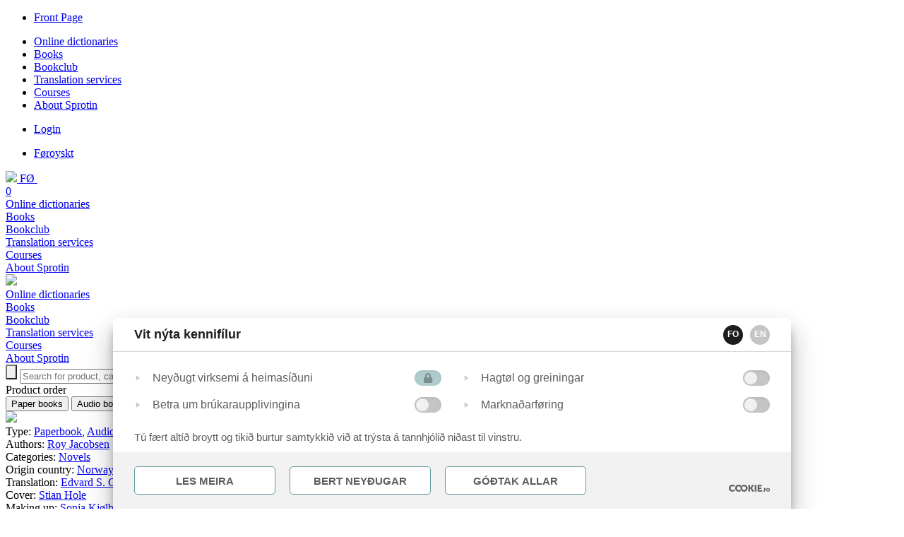

--- FILE ---
content_type: text/html; charset=UTF-8
request_url: https://sprotin.fo/products/1047/?_ProductId=1047&_l=en&_c=SEK
body_size: 14520
content:
<!DOCTYPE html>
<html>
<head>
	<script src="https://cookies.fo/qookies/v1.1/latest.js"></script>
<script defer src="https://cookies.fo/api/v2/config?api_key=omTPFWIOQuuxKuhQdAf8MQ"></script>
<script defer src="https://cookies.fo/api/v2/consent?api_key=omTPFWIOQuuxKuhQdAf8MQ"></script>

<link href="/site/favicon.ico" rel="shortcut icon" type="image/x-icon" />
<link rel="manifest" href="/manifest.json">

<!-- ======================= META TAGS ======================= -->


<!-- ======================= GENERAL META TAGS ======================= -->
<meta charset="utf-8">
<meta name="viewport" content="width=device-width, initial-scale=1.0, maximum-scale=1.0, user-scalable=no">
<meta name="keywords" content="">
<meta name="author" content="Sprotin.fo">
<meta name="generator" content="Ease">
<meta name="language" content="en">
<meta name="format-detection" content="telephone=no">
<meta name="theme-color" content="#000000">


<!-- ======================= OPENGRAPH METATAGS: ALWAYS ======================= -->
<meta property="og:site_name" content="Sprotin.fo"/>
<meta property="og:url" content="https://sprotin.fo/products/1047/?_ProductId=1047&_l=en&_c=SEK"/>
<meta property="og:type" content="website"/>
<meta property="fb:app_id" content="153676501440259"/>



	<title>Bara ein mamma - Sprotin.fo</title>
	<meta name="description" content="After the long journey, Ingrid has returned to Barrøy. Life appears to be normal, but the war has cast long shadows over the land. Traitors must pay while others simply want to forget.
One day, a five-year-old boy arrives to the island and meets Ingrid and her daughter, Kaia. Shortly after, the father of the boy disappears under mysterious circums…">
	<meta property="og:title" content="Bara ein mamma" />
	<meta property="og:image" content="https://sprotin.fo//upload/cache/images/5601-5800/abc258c4dc472a8d70ecc3ae8c33bb3fc7b16e32_w1200_h630_fB_ba15.jpg" />
	<meta property="og:image:type" content="image/jpeg" />
	<meta property="og:image:width" content="1200" />
	<meta property="og:image:height" content="630" />
	<meta property="og:description" content="After the long journey, Ingrid has returned to Barrøy. Life appears to be normal, but the war has cast long shadows over the land. Traitors must pay while others simply want to forget.
One day, a five-year-old boy arrives to the island and meets Ingrid and her daughter, Kaia. Shortly after, the father of the boy disappears under mysterious circums…" />
	

<!-- ================ GOOGLE PLAY APP (META TAGS)  ================ -->
<meta name="google-play-app" content="app-id=com.faroemedia.sprotin">
<link rel="shortcut icon" href="/site/templates/default/assets/images/app_icons/apple-touch-icon-144x144-precomposed.png" type="image/x-icon" />


<!-- ================ ITUNES APP (META TAGS)  ================ -->
<!-- For third-generation iPad with high-resolution Retina display: -->
<link rel="apple-touch-icon" sizes="144x144" href="/site/templates/default/assets/images/app_icons/apple-touch-icon-144x144.png">
<link rel="apple-touch-icon-precomposed" sizes="144x144" href="/site/templates/default/assets/images/app_icons/apple-touch-icon-144x144-precomposed.png">
<!-- For iPhone with high-resolution Retina display: -->
<link rel="apple-touch-icon" sizes="114x114" href="/site/templates/default/assets/images/app_icons/apple-touch-icon-114x114.png">
<link rel="apple-touch-icon-precomposed" sizes="114x114" href="/site/templates/default/assets/images/app_icons/apple-touch-icon-114x114-precomposed.png">
<!-- For first- and second-generation iPad: -->
<link rel="apple-touch-icon" sizes="72x72" href="/site/templates/default/assets/images/app_icons/apple-touch-icon-72x72.png">
<link rel="apple-touch-icon-precomposed" sizes="72x72" href="/site/templates/default/assets/images/app_icons/apple-touch-icon-72x72-precomposed.png">
<!-- For non-Retina iPhone, iPod Touch, and Android 2.1+ devices: -->
<link rel="apple-touch-icon" href="/site/templates/default/assets/images/app_icons/apple-touch-icon.png">
<link rel="apple-touch-icon-precomposed" href="/site/templates/default/assets/images/app_icons/apple-touch-icon-precomposed.png">

<!-- ========================== CSS ========================== -->
	<link href="/ease/3rdparty/fonts/FontAwesome/css/fontawesome-all.min.css?v=3.28b.5-20_0" rel="stylesheet" type="text/css">
		<link href="/ease/3rdparty/js/Lightbox2/jquery.lightbox2.min.css?v=3.28b.5-20_0" rel="stylesheet" type="text/css">
		<link href="/ease/3rdparty/js/Slick/jquery.slick.min.css?v=3.28b.5-20_0" rel="stylesheet" type="text/css">
		<link href="/ease/3rdparty/js/jReject/jquery.reject.min.css?v=3.28b.5-20_0" rel="stylesheet" type="text/css">
		<link href="/ease/3rdparty/js/Qodio/q.checkator.jquery.css?v=3.28b.5-20_0" rel="stylesheet" type="text/css">
		<link href="/ease/3rdparty/js/Qodio/q.datetator.jquery.css?v=3.28b.5-20_0" rel="stylesheet" type="text/css">
		<link href="/ease/3rdparty/js/Qodio/q.revealator.jquery.css?v=3.28b.5-20_0" rel="stylesheet" type="text/css">
		<link href="/ease/3rdparty/js/Qodio/q.lazyloadator.jquery.css?v=3.28b.5-20_0" rel="stylesheet" type="text/css">
		<link href="/ease/3rdparty/js/Qodio/q.selectator.jquery.css?v=3.28b.5-20_0" rel="stylesheet" type="text/css">
		<link href="/ease/3rdparty/js/Qodio/q.tagator.jquery.css?v=3.28b.5-20_0" rel="stylesheet" type="text/css">
		<link href="/ease/css/css.php?v=3.28b.5-20_0" rel="stylesheet" type="text/css">
	<link href="/site/templates/default/assets/stylesheets/cornerstone/cornerstone.css?v=3.28b.5-20" rel="stylesheet" type="text/css">
<link href="/site/templates/default/assets/stylesheets/style.css?v=3.28b.5-20" rel="stylesheet" type="text/css">
<link href="/site/templates/default/assets/stylesheets/stylesheet_dictionaries.css?v=3.28b.5-20" rel="stylesheet" type="text/css">
<link href="/site/templates/default/assets/stylesheets/ri_mini.css" rel="stylesheet" type="text/css">
<link href="/site/templates/default/assets/fonts/fontello.css?v=3.28b.5-20" rel="stylesheet" type="text/css">
<link href="/site/templates/default/assets/stylesheets/jquery.smartbanner.css" media="screen" rel="stylesheet" type="text/css">
<link href="/site/templates/default/assets/stylesheets/lity.css" media="screen" rel="stylesheet" type="text/css">
<link href="/site/templates/default/assets/stylesheets/q.audiotor.jquery.css" media="screen" rel="stylesheet" type="text/css">
<link href="/site/templates/default/assets/stylesheets/fonts.css" rel="stylesheet" type="text/css">

<!-- ======================= JAVASCRIPT ====================== -->
	<script src="/ease/3rdparty/js/jQuery/jquery-3.4.1.min.js" type="text/javascript"></script>
	<script src="/ease/js/js.php?v=3.28b.5-20_0" type="text/javascript"></script>
		<script src="/ease/3rdparty/js/Easing/jquery.easing.1.3.min.js?v=3.28b.5-20_0" type="text/javascript"></script>
		<script src="/ease/3rdparty/js/FileUpload/jquery.ui.widget.min.js?v=3.28b.5-20_0" type="text/javascript"></script>
		<script src="/ease/3rdparty/js/FileUpload/LoadImage/load-image.all.min.js?v=3.28b.5-20_0" type="text/javascript"></script>
		<script src="/ease/3rdparty/js/FileUpload/CanvasToBlob/canvas-to-blob.min.js?v=3.28b.5-20_0" type="text/javascript"></script>
		<script src="/ease/3rdparty/js/FileUpload/jquery.iframe-transport.min.js?v=3.28b.5-20_0" type="text/javascript"></script>
		<script src="/ease/3rdparty/js/FileUpload/jquery.fileupload.min.js?v=3.28b.5-20_0" type="text/javascript"></script>
		<script src="/ease/3rdparty/js/FileUpload/jquery.fileupload-process.min.js?v=3.28b.5-20_0" type="text/javascript"></script>
		<script src="/ease/3rdparty/js/FileUpload/jquery.fileupload-image.min.js?v=3.28b.5-20_0" type="text/javascript"></script>
		<script src="/ease/3rdparty/js/Highlight/jquery.highlight-3.min.js?v=3.28b.5-20_0" type="text/javascript"></script>
		<script src="/ease/3rdparty/js/Mark/jquery.mark.min.js?v=3.28b.5-20_0" type="text/javascript"></script>
		<script src="/ease/3rdparty/js/jReject/jquery.reject.min.js?v=3.28b.5-20_0" type="text/javascript"></script>
		<script src="/ease/3rdparty/js/Lightbox2/jquery.lightbox2.min.js?v=3.28b.5-20_0" type="text/javascript"></script>
		<script src="/ease/3rdparty/js/Slick/jquery.slick.min.js?v=3.28b.5-20_0" type="text/javascript"></script>
		<script src="/ease/3rdparty/js/Sortable/jquery.sortable.min.js?v=3.28b.5-20_0" type="text/javascript"></script>
		<script src="/ease/3rdparty/js/TableDnD/jquery.tablednd.min.js?v=3.28b.5-20_0" type="text/javascript"></script>
		<script src="/ease/3rdparty/js/TouchSwipe/jquery.touchSwipe.min.js?v=3.28b.5-20_0" type="text/javascript"></script>
		<script src="/ease/3rdparty/js/Dotdotdot/jquery.dotdotdot.min.js?v=3.28b.5-20_0" type="text/javascript"></script>
		<script src="/ease/3rdparty/js/Qodio/q.autocomplete.jquery.js?v=3.28b.5-20_0" type="text/javascript"></script>
		<script src="/ease/3rdparty/js/Qodio/q.checkator.jquery.js?v=3.28b.5-20_0" type="text/javascript"></script>
		<script src="/ease/3rdparty/js/Qodio/q.custom.jquery.js?v=3.28b.5-20_0" type="text/javascript"></script>
		<script src="/ease/3rdparty/js/Qodio/q.datetator-da.jquery.js?v=3.28b.5-20_0" type="text/javascript"></script>
		<script src="/ease/3rdparty/js/Qodio/q.datetator-en.jquery.js?v=3.28b.5-20_0" type="text/javascript"></script>
		<script src="/ease/3rdparty/js/Qodio/q.datetator-fo.jquery.js?v=3.28b.5-20_0" type="text/javascript"></script>
		<script src="/ease/3rdparty/js/Qodio/q.datetator.jquery.js?v=3.28b.5-20_0" type="text/javascript"></script>
		<script src="/ease/3rdparty/js/Qodio/q.numbertor.jquery.js?v=3.28b.5-20_0" type="text/javascript"></script>
		<script src="/ease/3rdparty/js/Qodio/q.revealator.jquery.js?v=3.28b.5-20_0" type="text/javascript"></script>
		<script src="/ease/3rdparty/js/Qodio/q.lazyloadator.jquery.js?v=3.28b.5-20_0" type="text/javascript"></script>
		<script src="/ease/3rdparty/js/Qodio/q.selectator.jquery.js?v=3.28b.5-20_0" type="text/javascript"></script>
		<script src="/ease/3rdparty/js/Qodio/q.slugator.jquery.js?v=3.28b.5-20_0" type="text/javascript"></script>
		<script src="/ease/3rdparty/js/Qodio/q.svg.jquery.js?v=3.28b.5-20_0" type="text/javascript"></script>
		<script src="/ease/3rdparty/js/Qodio/q.tagator.jquery.js?v=3.28b.5-20_0" type="text/javascript"></script>
		<script src="/ease/3rdparty/js/Qodio/q.timetator.jquery.js?v=3.28b.5-20_0" type="text/javascript"></script>
		<script src="/ease/3rdparty/js/Qodio/q.validator.jquery.js?v=3.28b.5-20_0" type="text/javascript"></script>
	<script src="/site/templates/default/assets/javascripts/audioplayer.js?v=3.28b.5-20" type="text/javascript"></script>
<script src="/site/templates/default/assets/javascripts/q.audiotor.jquery.js?v=3.28b.5-20" type="text/javascript"></script>
<script src="/site/templates/default/assets/javascripts/fm.dictionary.jquery.js?v=3.28b.5-20" type="text/javascript"></script>
<script src="/site/templates/default/assets/javascripts/fm.virtualkeyboard.jquery.js?v=3.28b.5-20" type="text/javascript"></script>
<script src="/site/templates/default/assets/javascripts/lity.js?v=3.28b.5-20" type="text/javascript"></script>
<script src="/site/templates/default/assets/javascripts/jquery.smartbanner.js" type="text/javascript"></script>
<script>
	var addthis_config = {
		ui_language: Ease.siteLanguage
	};
	var Revealator = {
		scroll_padding: 60,
		effects_padding: -200
	}
</script>
<script src='https://www.google.com/recaptcha/api.js'></script>
<script>
	$(function() {
		 
	Ease.siteLanguage             = 'en';
	Ease.siteUsesHttps            = true;
	Ease.isLoggedIn               = false;
	Ease.base64Url                = 'L3Byb2R1Y3RzLzEwNDcvP19Qcm9kdWN0SWQ9MTA0NyZfbD1lbiZfYz1TRUs=';
	Ease.language                 = 'en';
	Ease.templatefolder           = 'site/templates/default';
	Ease.richtextColorMap         = ["000000","Black","ffffff","White","0184B0","Blue","FEFF57","Yellow","cc0000","Red","63999b","Teal","d6dce4","Gray 1","565c64","Gray 2","313b45","Gray 3","5c9a39","Success","ef4228","Warning"];
	Ease.richtextColorSupport     = true;
	Ease.richtextTableCellClasses = [{"title":"None","value":""},{"title":"Sni\u00f0 1","value":"richtext--table-cell--layout1"},{"title":"Sni\u00f0 2","value":"richtext--table-cell--layout2"}];
	Tools.language                = Ease.siteLanguage;
	Validator.language            = Ease.siteLanguage;
	Ease.initialize();
		});
</script>
</head>

<body offcanvas="right" id="page_product" class="main page_product slug_product    ">

	<div id="offcanvas--dimmer" p-visibility="hide"></div>
<div id="offcanvas--pane" p-visibility="hide">
	<div class="offcanvas--wrapper">

				<aside class="pagemenu--component pagemenu--component--offcanvas">
			<ul class="pagemenu--menu pagemenu--menu--depth-1">
				<li class="pagemenu--menuitem pagemenu--menuitem--frontpage ">
					<a href="/" class="pagemenu--menuitem-link">
						<div class="pagemenu--menuitem-inner">
							Front Page						</div>
					</a>
				</li>
			</ul>
		</aside>

		<aside class="pagemenu--component pagemenu--component--offcanvas">
			
<nav class="pagemenu--self" id="ease_menu_1" data-ease-Template="components/pagemenu" data-ease-MenuId="1" data-ease-MenuitemId="7" data-ease-StartDepth="1" data-ease-EndDepth="" data-ease-Class="" data-ease-HideAdd="" data-ease-ShowTitle="" >

		<ul class="pagemenu--menu pagemenu--menu--menu-1 pagemenu--menu--realdepth-1 pagemenu--menu--depth-1">

						<li class="pagemenu--menuitem ">
					<a class="pagemenu--menuitem-link ease-edit" href="/dictionaries" target="_self" data-ease-Template="components/pagemenu" data-ease-MenuitemId="6" data-ease-MenuId="1" >
						<div class="pagemenu--menuitem-inner">
							Online dictionaries						</div>
					</a>

					
				</li>
							<li class="pagemenu--menuitem pagemenu--menuitem--active">
					<a class="pagemenu--menuitem-link ease-edit" href="/products" target="_self" data-ease-Template="components/pagemenu" data-ease-MenuitemId="7" data-ease-MenuId="1" >
						<div class="pagemenu--menuitem-inner">
							Books						</div>
					</a>

					
				</li>
							<li class="pagemenu--menuitem ">
					<a class="pagemenu--menuitem-link ease-edit" href="/bookclub" target="_self" data-ease-Template="components/pagemenu" data-ease-MenuitemId="8" data-ease-MenuId="1" >
						<div class="pagemenu--menuitem-inner">
							Bookclub						</div>
					</a>

					
				</li>
							<li class="pagemenu--menuitem ">
					<a class="pagemenu--menuitem-link ease-edit" href="/translationservices" target="_self" data-ease-Template="components/pagemenu" data-ease-MenuitemId="9" data-ease-MenuId="1" >
						<div class="pagemenu--menuitem-inner">
							Translation services						</div>
					</a>

					
				</li>
							<li class="pagemenu--menuitem ">
					<a class="pagemenu--menuitem-link ease-edit" href="/courses" target="_self" data-ease-Template="components/pagemenu" data-ease-MenuitemId="10" data-ease-MenuId="1" >
						<div class="pagemenu--menuitem-inner">
							Courses						</div>
					</a>

					
				</li>
							<li class="pagemenu--menuitem ">
					<a class="pagemenu--menuitem-link ease-edit" href="/about" target="_self" data-ease-Template="components/pagemenu" data-ease-MenuitemId="78" data-ease-MenuId="1" >
						<div class="pagemenu--menuitem-inner">
							About Sprotin						</div>
					</a>

					
				</li>
			
	</ul>
	
</nav>

<nav class="pagemenu--self" id="ease_menu_2" data-ease-Template="components/pagemenu" data-ease-MenuId="2" data-ease-MenuitemId="7" data-ease-StartDepth="1" data-ease-EndDepth="" data-ease-Class="" data-ease-HideAdd="" data-ease-ShowTitle="" >

		<ul class="pagemenu--menu pagemenu--menu--menu-2 pagemenu--menu--realdepth-1 pagemenu--menu--depth-1">

		
	</ul>
	
</nav>
		</aside>
			
				<aside class="pagemenu--component pagemenu--component--offcanvas">
			<ul class="pagemenu--menu pagemenu--menu--depth-1">
									<li class="pagemenu--menuitem pagemenu--menuitem--login ">
						<a href="/user_login" class="pagemenu--menuitem-link">
							<div class="pagemenu--menuitem-inner">
								Login							</div>
						</a>
					</li>
							</ul>
		</aside>

				<aside class="pagemenu--component pagemenu--component--offcanvas">
			<ul class="pagemenu--menu pagemenu--menu--depth-1">
				<li class="pagemenu--menuitem pagemenu--menuitem--language') }}">
					<a href="?_ProductId=1047&_l=fo" class="pagemenu--menuitem-link">
						<div class="pagemenu--menuitem-inner">
							Føroyskt						</div>
					</a>
				</li>
			</ul>
		</aside>

	</div>
</div>
	<section style="overflow: hidden;">
		<div style="margin: 0 auto; max-width: 616px;">
			<div class="adgroup--component adgroup--component--header">
				
<div class="adgroup--self ease-edit adgroup--self--empty "
     style="padding-bottom: 0;"
     fill
     id="ease_adgroup_9"
	 data-ease-Template="components/adgroup_iframe" data-ease-AdgroupId="9" data-ease-Width="616" data-ease-Height="308" data-ease-Quantity="1" >

	</div>
			</div>
		</div>
	</section>

<header class="site--header offcanvas-push site--header--product" id="header--component" p-visibility="hide">
		<section class="header--section-upper">
		<wrapper>
			<grid halfspace nowrap>

								<column s="auto" collapse="vertical right" class="header--column--logo" align-self="middle">
					<a href="/" class="header--logo">
						<img src="/site/templates/default/assets/images/logo_white.svg" expand>
					</a>
				</column>
								<column s="unstretch" align-content="right" class="header--column--buttons" align-self="middle" collapse>

										<a class="header--button header--button--language nospeech" href="?_ProductId=1047&_l=fo" md-visibility="hide">
						<span class="header--button-icon header--button-icon--language">
							FØ						</span>
					</a>
										<a id="speaklink" accesskey="k" class="header--button header--button--user-login">
						<i class="fas fa-volume-up header--button-icon header--button-icon--user-profile"></i>
					</a>

												<a href="/user_login?_redirect=%2Fproducts%2F1047%2F%3F_ProductId%3D1047%26_l%3Den%26_c%3DSEK" class="header--button header--button--user-login ">
								<i class="fas fa-lock header--button-icon header--button-icon--user-login"></i>
							</a>
												<a href="/checkout/cart" class="header--button header--button--cart">
							<img src="/site/templates/default/assets/images/cart.svg" class="svg header--button-icon header--button-icon--cart" alt="">
							<div class="fa"></div>
							<div class="header--button-counter header--button-counter--cart">0</div>
						</a>
										<a class="header--button header--button--offcanvas-toggle offcanvas--toggle" l-visibility="hide">
						<i class="fas fa-bars header--button-icon--offcanvas-toggle"></i>
					</a>

				</column>

			</grid>
		</wrapper>
	</section>

		<section class="header--section-lower nospeech" md-visibility="hide">
		<wrapper>
			<grid halfspace nowrap>

								<column s="auto" class="header--column--menu" collapse="vertical right">
					<section class="menu--component">
						
<nav class="menu--self menu--self--1  menu--self--depth-1" id="ease_menu_1" data-ease-Template="components/menu" data-ease-MenuId="1" data-ease-MenuitemId="7" data-ease-StartDepth="1" data-ease-EndDepth="1" data-ease-Class="" data-ease-HideAdd="" data-ease-ShowTitle="" >

				<a class="menu--menuitem ease-edit menu--menuitem--dictionaries menu--menuitem-- " href="/dictionaries" target="_self" data-ease-Template="components/menu" data-ease-MenuitemId="6" data-ease-MenuId="1"  tabindex="0">
				<div class="menu--menuitem-inner">
					Online dictionaries				</div>
			</a>
					<a class="menu--menuitem ease-edit menu--menuitem--products menu--menuitem--active " href="/products" target="_self" data-ease-Template="components/menu" data-ease-MenuitemId="7" data-ease-MenuId="1"  tabindex="0">
				<div class="menu--menuitem-inner">
					Books				</div>
			</a>
					<a class="menu--menuitem ease-edit menu--menuitem--bookclub menu--menuitem-- " href="/bookclub" target="_self" data-ease-Template="components/menu" data-ease-MenuitemId="8" data-ease-MenuId="1"  tabindex="0">
				<div class="menu--menuitem-inner">
					Bookclub				</div>
			</a>
					<a class="menu--menuitem ease-edit menu--menuitem--translationservices menu--menuitem-- " href="/translationservices" target="_self" data-ease-Template="components/menu" data-ease-MenuitemId="9" data-ease-MenuId="1"  tabindex="0">
				<div class="menu--menuitem-inner">
					Translation services				</div>
			</a>
					<a class="menu--menuitem ease-edit menu--menuitem--courses menu--menuitem-- " href="/courses" target="_self" data-ease-Template="components/menu" data-ease-MenuitemId="10" data-ease-MenuId="1"  tabindex="0">
				<div class="menu--menuitem-inner">
					Courses				</div>
			</a>
					<a class="menu--menuitem ease-edit menu--menuitem--about menu--menuitem-- " href="/about" target="_self" data-ease-Template="components/menu" data-ease-MenuitemId="78" data-ease-MenuId="1"  tabindex="0">
				<div class="menu--menuitem-inner">
					About Sprotin				</div>
			</a>
		
</nav>
					</section>
				</column>

			</grid>
		</wrapper>
	</section>

		<section class="header--section-sticky" md-visibility="hide">
				<a href="/" class="header--logo">
			<img src="/site/templates/default/assets/images/logo_white.svg" expand>
		</a>

		<wrapper>
			<grid halfspace nowrap>

								<column s="auto" class="header--column--menu" collapse="vertical right">
					<section class="menu--component">
						
<nav class="menu--self menu--self--1  menu--self--depth-1" id="ease_menu_1" data-ease-Template="components/menu" data-ease-MenuId="1" data-ease-MenuitemId="7" data-ease-StartDepth="1" data-ease-EndDepth="1" data-ease-Class="" data-ease-HideAdd="" data-ease-ShowTitle="" >

				<a class="menu--menuitem ease-edit menu--menuitem--dictionaries menu--menuitem-- " href="/dictionaries" target="_self" data-ease-Template="components/menu" data-ease-MenuitemId="6" data-ease-MenuId="1"  tabindex="0">
				<div class="menu--menuitem-inner">
					Online dictionaries				</div>
			</a>
					<a class="menu--menuitem ease-edit menu--menuitem--products menu--menuitem--active " href="/products" target="_self" data-ease-Template="components/menu" data-ease-MenuitemId="7" data-ease-MenuId="1"  tabindex="0">
				<div class="menu--menuitem-inner">
					Books				</div>
			</a>
					<a class="menu--menuitem ease-edit menu--menuitem--bookclub menu--menuitem-- " href="/bookclub" target="_self" data-ease-Template="components/menu" data-ease-MenuitemId="8" data-ease-MenuId="1"  tabindex="0">
				<div class="menu--menuitem-inner">
					Bookclub				</div>
			</a>
					<a class="menu--menuitem ease-edit menu--menuitem--translationservices menu--menuitem-- " href="/translationservices" target="_self" data-ease-Template="components/menu" data-ease-MenuitemId="9" data-ease-MenuId="1"  tabindex="0">
				<div class="menu--menuitem-inner">
					Translation services				</div>
			</a>
					<a class="menu--menuitem ease-edit menu--menuitem--courses menu--menuitem-- " href="/courses" target="_self" data-ease-Template="components/menu" data-ease-MenuitemId="10" data-ease-MenuId="1"  tabindex="0">
				<div class="menu--menuitem-inner">
					Courses				</div>
			</a>
					<a class="menu--menuitem ease-edit menu--menuitem--about menu--menuitem-- " href="/about" target="_self" data-ease-Template="components/menu" data-ease-MenuitemId="78" data-ease-MenuId="1"  tabindex="0">
				<div class="menu--menuitem-inner">
					About Sprotin				</div>
			</a>
		
</nav>
					</section>
				</column>

			</grid>
		</wrapper>
	</section>
</header>
	<main class="site--main offcanvas-push" id="main--component">
		<section class="layout--component">
	<wrapper class="layout--center-pane">

				<section class="filterbar--component">
			<grid halfspace>
				<column collapse="vertical">
					<form class="filterbar--self" method="GET" action="/products" id="formProductsFilterbar">
	<grid halfspace collapse align-columns="middle between">
		<column s="12" m="6">
			<div class="search--component">
				<input class="search--icon" type="submit" value="" style="background-image: url('/site/templates/default/assets/images/search.svg');">
				<input class="search--input" type="text" name="_Search" placeholder="Search for product, categories, author or translator" value="" id="textboxSearchForProduct">
			</div>
		</column>
				<column s="12" m="unstretch" class="ease_preventOverlay" so-visibility="hide">
			<div class="products-order-by--component">
				<div id="products-order-by--header" class="products-order-by--header">
					<i class="products-order-by--icon products-order-by--icon--left fas fa-random"></i>
					<div class="products-order-by--main-title">
						Product order					</div>
					<i class="products-order-by--icon products-order-by--icon--right fas fa-caret-up"></i>
				</div>
				<div id="products-order-by--orders" class="products-order-by--orders" style="display: none;">
					<div data-order-by="title" class="products-order-by--order products-order-by--order--title">
						Book title					</div>
					<div data-order-by="price" class="products-order-by--order products-order-by--order--price">
						Price					</div>
					<div data-order-by="available_desc" class="products-order-by--order products-order-by--order--date">
						Release date					</div>
				</div>
			</div>
		</column>
	</grid>
	<grid so-visibility="hide">
		<column collapse="top"></column>
	</grid>
	<grid halfspace collapse s="unstretch" align-columns="left">
				<column>
			<input type="button" value="Paper books" data-filter-id="4:1" class="filterbar--select-type button outline ">
		</column>
		<column>
			<input type="button" value="Audio books" data-filter-id="4:3" class="filterbar--select-type button outline ">
		</column>
		<column>
			<input type="button" value="Miscellaneous" data-filter-id="4:4" class="filterbar--select-type button outline ">
		</column>
		<column>
			<input type="button" value="Authors" data-filtergroup-id="1" class="filterbar--select-filtergroup button outline secondary ">
		</column>
		<column>
			<input type="button" value="Translators" data-filtergroup-id="6" class="filterbar--select-filtergroup button outline secondary ">
		</column>
		<column>
			<input type="button" value="Cover" data-filtergroup-id="7" class="filterbar--select-filtergroup button outline secondary ">
		</column>
	</grid>
</form>

<script type="text/javascript">

	$(function () {
		var productFilterId = Tools.getQueryVariable('_ProductFiltergroupIds') ? null : Tools.getQueryVariable('_ProductFilterIds') ? Tools.getQueryVariable('_ProductFilterIds') : '4:1,4:3,4:4';
		var productFiltergroupId = Tools.getQueryVariable('_ProductFiltergroupIds') ? Tools.getQueryVariable('_ProductFiltergroupIds') : null;
		var orderBy = Tools.getQueryVariable('_OrderBy') ? Tools.getQueryVariable('_OrderBy') : 'available_desc';

		$('#formProductsFilterbar').on('submit', function (e) {
			e.preventDefault();
			reloadProducts();
		});

		$('.products-order-by--order').on('click', function () {
			orderBy = $(this).attr('data-order-by');
			reloadProducts();
		});

		$('.filterbar--select-type').on('click', function () {
			productFilterId = $(this).attr('data-filter-id');
			productFiltergroupId = null;
			reloadProducts();
		});

		$('.filterbar--select-filtergroup').on('click', function () {
			productFilterId = null
			productFiltergroupId = $(this).attr('data-filtergroup-id');
			reloadProducts();
		});

		function reloadProducts() {
			var querystring = '';
			if (productFilterId) {
				querystring = '_ProductFilterIds=' + productFilterId;
			} else if (productFiltergroupId) {
				querystring = '_ProductFiltergroupIds=' + productFiltergroupId;
			}
			querystring += '&_OrderBy=' + orderBy;
			var $textboxSearchForProduct = $('#textboxSearchForProduct');
			if ($textboxSearchForProduct.val() !== '') {
				querystring += '&_Search=' + encodeURIComponent($textboxSearchForProduct.val());
			}
			window.location = '/products?' + querystring;
		}
	});

</script>
				</column>
			</grid>
		</section>

				<section class="product--component">
			
    <article class="product--self ease-edit" id="ease_products_product_1047" data-ease-Template="components/product" data-ease-ProductId="1047" >

        <grid halfspace>

                        <column s="12" m="3" p="3" class="product--left-pane">


                                    <div class="product--main-image">
                        <a href="/upload/cache/images/5601-5800/abc258c4dc472a8d70ecc3ae8c33bb3fc7b16e32_w1152_h0_fS.jpg" rel="lightbox[]"
                           title="">
                            <img expand
                                 src="/upload/cache/images/5601-5800/abc258c4dc472a8d70ecc3ae8c33bb3fc7b16e32_w512_h0_fS.jpg">
                        </a>
                    </div>
                                <section class="product--filtergroups">
                                            <div class="product--filtergroup">
							<span class="product--filtergroup-title">
								Type:
							</span>
                            <span class="product--filtergroup-values">
								                                    <a class="product--filtergroup-value"
                                       href="/products/filter/4:1">Paperbook</a>,                                     <a class="product--filtergroup-value"
                                       href="/products/filter/4:3">Audiobooks</a>							</span>
                        </div>
                                            <div class="product--filtergroup">
							<span class="product--filtergroup-title">
								Authors:
							</span>
                            <span class="product--filtergroup-values">
								                                    <a class="product--filtergroup-value"
                                       href="/products/filter/1:9044">Roy Jacobsen</a>							</span>
                        </div>
                                            <div class="product--filtergroup">
							<span class="product--filtergroup-title">
								Categories:
							</span>
                            <span class="product--filtergroup-values">
								                                    <a class="product--filtergroup-value"
                                       href="/products/filter/3:2005">Novels</a>							</span>
                        </div>
                                            <div class="product--filtergroup">
							<span class="product--filtergroup-title">
								Origin country:
							</span>
                            <span class="product--filtergroup-values">
								                                    <a class="product--filtergroup-value"
                                       href="/products/filter/5:4169">Norway</a>							</span>
                        </div>
                                            <div class="product--filtergroup">
							<span class="product--filtergroup-title">
								Translation:
							</span>
                            <span class="product--filtergroup-values">
								                                    <a class="product--filtergroup-value"
                                       href="/products/filter/6:5013">Edvard S. Olsen</a>							</span>
                        </div>
                                            <div class="product--filtergroup">
							<span class="product--filtergroup-title">
								Cover:
							</span>
                            <span class="product--filtergroup-values">
								                                    <a class="product--filtergroup-value"
                                       href="/products/filter/7:9045">Stian Hole</a>							</span>
                        </div>
                                            <div class="product--filtergroup">
							<span class="product--filtergroup-title">
								Making up:
							</span>
                            <span class="product--filtergroup-values">
								                                    <a class="product--filtergroup-value"
                                       href="/products/filter/10:9018">Sonja Kjølbro</a>							</span>
                        </div>
                                    </section>


                                <section class="product--details">
                                            <div class="product--detail">
							<span class="product--detail-title">
								ISBN:
							</span>
                            <span class="product--detail-value">
								978 9997214928							</span>
                        </div>
                                            <div class="product--detail">
							<span class="product--detail-title">
								Date of publication :
							</span>
                            <span class="product--detail-value">
								14. October 2022							</span>
                        </div>
                                    </section>


                

            </column>


                        <column s="12" m="9" p="9" class="product--right-pane">


                                <h3 class="product--title">
                    Bara ein mamma                </h3>


                                <section class="product--authors">
                                            <a class="product--author"
                           href="/products/filter/1:9044">Roy Jacobsen</a>                </section>


                                <section class="product--subtitle">
                                    </section>


                                <section class="product--content">
                    <p>After the long journey, Ingrid has returned to Barrøy. Life appears to be normal, but the war has cast long shadows over the land. Traitors must pay while others simply want to forget.</p>
<p>One day, a five-year-old boy arrives to the island and meets Ingrid and her daughter, Kaia. Shortly after, the father of the boy disappears under mysterious circumstances, and Ingrid assumes responsibility for the boy. But there is something about Mattias, the young boy, who subsequently becomes an important part of the community of Barrøy.</p>
<p><em>Bara ein mamma</em> (Just a Mother) is the fourth book in a story that has delighted hundreds of thousands of people in Norway and internationally. The book series about Ingrid Barrøy, which begins with <em>Tey ósjónligu</em> (The Unseen) and continues in <em>Hvítt hav</em> (White Ocean) and<em> Eyguni í Rigel </em>(The Eyes of the Rigel), is a story for anyone wanting to learn more about Norway.</p>
<p><em>Bara ein mamma</em> is novel in which an unusual woman is the main character. It is a story about responsibility, about parenthood, and about not noticing fragments of our past even as they are right beside us. </p>                </section>


                                    <grid>
                        <column s="12" m="10" l="7" collapse="left">
                            <grid>
                                                                        <column s="12" collapse="horizontal">
                                            <a href="https://mofibo.com/dk/books/bara-ein-mamma-2113182" target="_blank"                                               class="product--detail product--detail-link">
                                                                                                <div class="product--detail-value">
                                                    The audiobook is available on mofibo.dk                                                </div>
                                            </a>
                                        </column>
                                                                </grid>
                        </column>
                    </grid>
                                <section class="product--purchase">
                    <grid>
                        <column collapse s="12" m="10" l="7">
                            <grid align-columns="middle" collapse-columns="bottom">
                                                                    <column s="unstretch" collapse="left right">
                                        <div class="product--quantity-title">
                                            Nøgd
                                        </div>
                                    </column>
                                    <column s="3/10">
                                                                                <input style="height: 64px; font-size: 1.25rem" type="number" minlength="1"
                                               maxlength="100" placeholder="1" name="Quantity" id="selectQuantity"/>
                                    </column>
                                                                <column so-collapse="horizontal">
                                                                            <button expand type="button"
                                                class="product--purchase-button product--purchase-button--purchase button success"
                                                id="buttonPurchase">
                                            Buy paperbook                                        </button>
                                                                    </column>
                            </grid>
                        </column>
                    </grid>
                </section>


                                <section class="product--price">
                    <grid collapse-columns>
                        <column s="1/2" m="2/10">
                            <div class="product--price-title">
                                Price                            </div>
                        </column>
                        <column m="unstretch">
                            <div class="product--price-value">
                                384,56 SEK                            </div>
                        </column>
                    </grid>
                </section>


                                <section class="product--currencies">
                    <i class="product--currency-icon fas fa-money-bill-alt"></i>
                                            <a class="product--currency "
                           href="?_ProductId=1047&_l=en&_c=DKK">
                            DKK                        </a>
                                            <a class="product--currency "
                           href="?_ProductId=1047&_l=en&_c=EUR">
                            EUR                        </a>
                                            <a class="product--currency "
                           href="?_ProductId=1047&_l=en&_c=USD">
                            USD                        </a>
                                            <a class="product--currency "
                           href="?_ProductId=1047&_l=en&_c=GBP">
                            GBP                        </a>
                                            <a class="product--currency "
                           href="?_ProductId=1047&_l=en&_c=NOK">
                            NOK                        </a>
                                            <a class="product--currency product--currency--active"
                           href="?_ProductId=1047&_l=en&_c=SEK">
                            SEK                        </a>
                                    </section>


                                <div class="product--delivery-info">
                    <i class="product--delivery-info-icon far fa-clock fa-fw"></i>
                    <div class="product--delivery-info-content">
                        The audiobook is available at mofibo.dk                    </div>
                </div>


                
            </column>

        </grid>

                <grid halfspace>
            <column s="12" p="12">

                <section class="product--about-author">

                    
                </section>

            </column>
        </grid>


        <grid halfspace>
            <column s="12" p="12">

                <section class="product--other-products-with-same-filters">

                                            <section
                                class="product--filter-section products--component products--component--filter-section">
                            <grid>
                                <column collapse="horizontal">
                                    <h4>
                                        <span class="product--filter-section-title">Other titles</span>
                                        <a class="product--filter-section-link"
                                           href="/products/filter/1:9044">Roy Jacobsen</a>
                                    </h4>
                                </column>
                            </grid>
                            

<grid halfspace class="products--self ease_products_1:9044,4:1 ease-edit" s="1/2" m="1/4" l="1/6" p="1/6" id="ease_products_1_9044,4_1" data-ease-Template="components/products" data-ease-ProductFilterIds="1:9044,4:1" data-ease-MembershipIds="" data-ease-RequireAllProductFilters="true" data-ease-ExcludeProductId="1047" data-ease-Search="" data-ease-Offset="0" data-ease-Limit="6" data-ease-Interval="20" data-ease-OrderBy="available_desc"  collapse>

				<column fill class="products--product products--product--width2 lazyRoot ">
				<a class="products--link ease-edit" href="/products/961/eyguni-i-rigel" data-ease-Template="components/products" data-ease-ProductId="961" >
					<grid s="12" align-rows="stretch" collapse-columns>
						<column>
														<div class="products--image lazyloadator " style="background-image: url([data-uri]); background-position: 50% 50%;" data-src="/upload/cache/images/5201-5400/7e000adcb0547c4fa9ee9c280ef3bffa7409e661_w512_h0_fS.jpg"></div>
														<div class="products--labels">
															</div>
						</column>
						<column fill>
							<div class="products--text-holder" fill>
								<grid halfspace>
									<column s="12" collapse="horizontal top">
																				<div class="products--title">
											Eyguni í Rigel										</div>
									</column>
								</grid>
								<grid>
									<column collapse>
										<grid align-rows="bottom" align-columns="space-between" collapse-columns>
											<column s="12" align-self="bottom">
																							</column>
											<column s="12" align-self="bottom">
																								<div class="products--price">
													384,56 SEK												</div>
											</column>
										</grid>
									</column>
									<column class="products--cart-icon--column" collapse="vertical right" s="unstretch" align-self="bottom">
										<div class="products--cart-icon-holder">
											<img src="/site/templates/default/assets/images/cart.svg" class="svg products--cart-icon" alt="">
										</div>
									</column>
								</grid>

							</div>
						</column>
					</grid>


										<div class="products--hover-overlay">
											</div>
				</a>
			</column>
					<column fill class="products--product products--product--width2 lazyRoot ">
				<a class="products--link ease-edit" href="/products/858/hvitt-hav" data-ease-Template="components/products" data-ease-ProductId="858" >
					<grid s="12" align-rows="stretch" collapse-columns>
						<column>
														<div class="products--image lazyloadator " style="background-image: url([data-uri]); background-position: 50% 50%;" data-src="/upload/cache/images/4201-4400/25f649cbea62d3953537f41f7342c2774cb1962c_w512_h0_fS.jpg"></div>
														<div class="products--labels">
															</div>
						</column>
						<column fill>
							<div class="products--text-holder" fill>
								<grid halfspace>
									<column s="12" collapse="horizontal top">
																				<div class="products--title">
											Hvítt hav										</div>
									</column>
								</grid>
								<grid>
									<column collapse>
										<grid align-rows="bottom" align-columns="space-between" collapse-columns>
											<column s="12" align-self="bottom">
																							</column>
											<column s="12" align-self="bottom">
																								<div class="products--price">
													384,56 SEK												</div>
											</column>
										</grid>
									</column>
									<column class="products--cart-icon--column" collapse="vertical right" s="unstretch" align-self="bottom">
										<div class="products--cart-icon-holder">
											<img src="/site/templates/default/assets/images/cart.svg" class="svg products--cart-icon" alt="">
										</div>
									</column>
								</grid>

							</div>
						</column>
					</grid>


										<div class="products--hover-overlay">
											</div>
				</a>
			</column>
					<column fill class="products--product products--product--width2 lazyRoot ">
				<a class="products--link ease-edit" href="/products/709/tey-osjonligu" data-ease-Template="components/products" data-ease-ProductId="709" >
					<grid s="12" align-rows="stretch" collapse-columns>
						<column>
														<div class="products--image lazyloadator " style="background-image: url([data-uri]); background-position: 50% 50%;" data-src="/upload/cache/images/3401-3600/e10d1335f7b4e5ec00cc86906a843a2636f61b18_w512_h0_fS.jpg"></div>
														<div class="products--labels">
															</div>
						</column>
						<column fill>
							<div class="products--text-holder" fill>
								<grid halfspace>
									<column s="12" collapse="horizontal top">
																				<div class="products--title">
											Tey Ósjónligu										</div>
									</column>
								</grid>
								<grid>
									<column collapse>
										<grid align-rows="bottom" align-columns="space-between" collapse-columns>
											<column s="12" align-self="bottom">
																							</column>
											<column s="12" align-self="bottom">
																								<div class="products--price">
													384,56 SEK												</div>
											</column>
										</grid>
									</column>
									<column class="products--cart-icon--column" collapse="vertical right" s="unstretch" align-self="bottom">
										<div class="products--cart-icon-holder">
											<img src="/site/templates/default/assets/images/cart.svg" class="svg products--cart-icon" alt="">
										</div>
									</column>
								</grid>

							</div>
						</column>
					</grid>


										<div class="products--hover-overlay">
											</div>
				</a>
			</column>
		</grid>

                        </section>
                                            <section
                                class="product--filter-section products--component products--component--filter-section">
                            <grid>
                                <column collapse="horizontal">
                                    <h4>
                                        <span class="product--filter-section-title">Other titles</span>
                                        <a class="product--filter-section-link"
                                           href="/products/filter/3:2005">Novels</a>
                                    </h4>
                                </column>
                            </grid>
                            

<grid halfspace class="products--self ease_products_3:2005,4:1 ease-edit" s="1/2" m="1/4" l="1/6" p="1/6" id="ease_products_3_2005,4_1" data-ease-Template="components/products" data-ease-ProductFilterIds="3:2005,4:1" data-ease-MembershipIds="" data-ease-RequireAllProductFilters="true" data-ease-ExcludeProductId="1047" data-ease-Search="" data-ease-Offset="0" data-ease-Limit="6" data-ease-Interval="20" data-ease-OrderBy="available_desc"  collapse>

				<column fill class="products--product products--product--width2 lazyRoot ">
				<a class="products--link ease-edit" href="/products/1180/neydardyrid" data-ease-Template="components/products" data-ease-ProductId="1180" >
					<grid s="12" align-rows="stretch" collapse-columns>
						<column>
														<div class="products--image lazyloadator " style="background-image: url([data-uri]); background-position: 50% 50%;" data-src="/upload/cache/images/6201-6400/df1065595dcdd38070bd9fd231ab7719bf8b3323_w512_h0_fS.jpg"></div>
														<div class="products--labels">
															</div>
						</column>
						<column fill>
							<div class="products--text-holder" fill>
								<grid halfspace>
									<column s="12" collapse="horizontal top">
																				<div class="products--title">
											Neyðardýrið										</div>
									</column>
								</grid>
								<grid>
									<column collapse>
										<grid align-rows="bottom" align-columns="space-between" collapse-columns>
											<column s="12" align-self="bottom">
																							</column>
											<column s="12" align-self="bottom">
																								<div class="products--price">
													462,09 SEK												</div>
											</column>
										</grid>
									</column>
									<column class="products--cart-icon--column" collapse="vertical right" s="unstretch" align-self="bottom">
										<div class="products--cart-icon-holder">
											<img src="/site/templates/default/assets/images/cart.svg" class="svg products--cart-icon" alt="">
										</div>
									</column>
								</grid>

							</div>
						</column>
					</grid>


										<div class="products--hover-overlay">
											</div>
				</a>
			</column>
					<column fill class="products--product products--product--width2 lazyRoot ">
				<a class="products--link ease-edit" href="/products/1190/islendskir-kongar" data-ease-Template="components/products" data-ease-ProductId="1190" >
					<grid s="12" align-rows="stretch" collapse-columns>
						<column>
														<div class="products--image lazyloadator " style="background-image: url([data-uri]); background-position: 50% 50%;" data-src="/upload/cache/images/6201-6400/bf97c4239b8902557445a5c57b0f5c01e27f371b_w512_h0_fS.jpg"></div>
														<div class="products--labels">
															</div>
						</column>
						<column fill>
							<div class="products--text-holder" fill>
								<grid halfspace>
									<column s="12" collapse="horizontal top">
																				<div class="products--title">
											Íslendskir kongar										</div>
									</column>
								</grid>
								<grid>
									<column collapse>
										<grid align-rows="bottom" align-columns="space-between" collapse-columns>
											<column s="12" align-self="bottom">
																							</column>
											<column s="12" align-self="bottom">
																								<div class="products--price">
													539,62 SEK												</div>
											</column>
										</grid>
									</column>
									<column class="products--cart-icon--column" collapse="vertical right" s="unstretch" align-self="bottom">
										<div class="products--cart-icon-holder">
											<img src="/site/templates/default/assets/images/cart.svg" class="svg products--cart-icon" alt="">
										</div>
									</column>
								</grid>

							</div>
						</column>
					</grid>


										<div class="products--hover-overlay">
											</div>
				</a>
			</column>
					<column fill class="products--product products--product--width2 lazyRoot ">
				<a class="products--link ease-edit" href="/products/1183/1804" data-ease-Template="components/products" data-ease-ProductId="1183" >
					<grid s="12" align-rows="stretch" collapse-columns>
						<column>
														<div class="products--image lazyloadator " style="background-image: url([data-uri]); background-position: 50% 50%;" data-src="/upload/cache/images/6201-6400/1c31a8f4c69ec31d6b7d67a80e0c6be2ecacac33_w512_h0_fS.jpg"></div>
														<div class="products--labels">
															</div>
						</column>
						<column fill>
							<div class="products--text-holder" fill>
								<grid halfspace>
									<column s="12" collapse="horizontal top">
																				<div class="products--title">
											1804										</div>
									</column>
								</grid>
								<grid>
									<column collapse>
										<grid align-rows="bottom" align-columns="space-between" collapse-columns>
											<column s="12" align-self="bottom">
																							</column>
											<column s="12" align-self="bottom">
																								<div class="products--price">
													462,09 SEK												</div>
											</column>
										</grid>
									</column>
									<column class="products--cart-icon--column" collapse="vertical right" s="unstretch" align-self="bottom">
										<div class="products--cart-icon-holder">
											<img src="/site/templates/default/assets/images/cart.svg" class="svg products--cart-icon" alt="">
										</div>
									</column>
								</grid>

							</div>
						</column>
					</grid>


										<div class="products--hover-overlay">
											</div>
				</a>
			</column>
					<column fill class="products--product products--product--width2 lazyRoot ">
				<a class="products--link ease-edit" href="/products/1131/fjarvera-tin-er-myrkur" data-ease-Template="components/products" data-ease-ProductId="1131" >
					<grid s="12" align-rows="stretch" collapse-columns>
						<column>
														<div class="products--image lazyloadator " style="background-image: url([data-uri]); background-position: 50% 50%;" data-src="/upload/cache/images/6001-6200/f3e47503fb1d09f96c8852d97f81ab59719268c1_w512_h0_fS.jpg"></div>
														<div class="products--labels">
															</div>
						</column>
						<column fill>
							<div class="products--text-holder" fill>
								<grid halfspace>
									<column s="12" collapse="horizontal top">
																				<div class="products--title">
											Fjarvera tín er myrkur										</div>
									</column>
								</grid>
								<grid>
									<column collapse>
										<grid align-rows="bottom" align-columns="space-between" collapse-columns>
											<column s="12" align-self="bottom">
																							</column>
											<column s="12" align-self="bottom">
																								<div class="products--price">
													539,62 SEK												</div>
											</column>
										</grid>
									</column>
									<column class="products--cart-icon--column" collapse="vertical right" s="unstretch" align-self="bottom">
										<div class="products--cart-icon-holder">
											<img src="/site/templates/default/assets/images/cart.svg" class="svg products--cart-icon" alt="">
										</div>
									</column>
								</grid>

							</div>
						</column>
					</grid>


										<div class="products--hover-overlay">
											</div>
				</a>
			</column>
					<column fill class="products--product products--product--width2 lazyRoot ">
				<a class="products--link ease-edit" href="/products/1176/illgruni" data-ease-Template="components/products" data-ease-ProductId="1176" >
					<grid s="12" align-rows="stretch" collapse-columns>
						<column>
														<div class="products--image lazyloadator " style="background-image: url([data-uri]); background-position: 50% 50%;" data-src="/upload/cache/images/6201-6400/134cd5246f159e878c7a7dc79fd544fc82f3eb6a_w512_h0_fS.jpg"></div>
														<div class="products--labels">
															</div>
						</column>
						<column fill>
							<div class="products--text-holder" fill>
								<grid halfspace>
									<column s="12" collapse="horizontal top">
																				<div class="products--title">
											ILLGRUNI										</div>
									</column>
								</grid>
								<grid>
									<column collapse>
										<grid align-rows="bottom" align-columns="space-between" collapse-columns>
											<column s="12" align-self="bottom">
																							</column>
											<column s="12" align-self="bottom">
																								<div class="products--price">
													462,09 SEK												</div>
											</column>
										</grid>
									</column>
									<column class="products--cart-icon--column" collapse="vertical right" s="unstretch" align-self="bottom">
										<div class="products--cart-icon-holder">
											<img src="/site/templates/default/assets/images/cart.svg" class="svg products--cart-icon" alt="">
										</div>
									</column>
								</grid>

							</div>
						</column>
					</grid>


										<div class="products--hover-overlay">
											</div>
				</a>
			</column>
					<column fill class="products--product products--product--width2 lazyRoot ">
				<a class="products--link ease-edit" href="/products/1164/malningurin-av-dorian-gray" data-ease-Template="components/products" data-ease-ProductId="1164" >
					<grid s="12" align-rows="stretch" collapse-columns>
						<column>
														<div class="products--image lazyloadator " style="background-image: url([data-uri]); background-position: 50% 50%;" data-src="/upload/cache/images/6001-6200/750232e7e14ff6d9c94835917809ac50b21743a2_w512_h0_fS.jpg"></div>
														<div class="products--labels">
															</div>
						</column>
						<column fill>
							<div class="products--text-holder" fill>
								<grid halfspace>
									<column s="12" collapse="horizontal top">
																				<div class="products--title">
											Málningurin av Dorian Gray										</div>
									</column>
								</grid>
								<grid>
									<column collapse>
										<grid align-rows="bottom" align-columns="space-between" collapse-columns>
											<column s="12" align-self="bottom">
																							</column>
											<column s="12" align-self="bottom">
																								<div class="products--price">
													539,62 SEK												</div>
											</column>
										</grid>
									</column>
									<column class="products--cart-icon--column" collapse="vertical right" s="unstretch" align-self="bottom">
										<div class="products--cart-icon-holder">
											<img src="/site/templates/default/assets/images/cart.svg" class="svg products--cart-icon" alt="">
										</div>
									</column>
								</grid>

							</div>
						</column>
					</grid>


										<div class="products--hover-overlay">
											</div>
				</a>
			</column>
		</grid>

                        </section>
                    
                </section>

            </column>
        </grid>

    </article>

<script type="text/javascript">
    $('#selectQuantity').keydown(function () {
        console.log($(this).val());
    });

    $(function () {
        $('#buttonPurchase').on('click', function () {
            var $selectQuantity = $('#selectQuantity');
                        window.location = '/cart/add/1047?Quantity=' + ($selectQuantity.val() ? $selectQuantity.val() : 1);
        });


        $('.product--reviews-section').find('.product--review-content-read-more').on('click', function () {
            var $this = $(this);
            $this.parent().toggleClass('product--review-content--expanded');
        });

        var $filter_section = $('.product--filter-section');
        Ease.overlay && Ease.overlay.denitialize($filter_section.find('.ease-edit'));
        $filter_section.each(function () {
            var $filter_section = $(this);
            if ($filter_section.find('.products--self').find('.lazyRoot').length === 0) {
                $filter_section.remove();
            }
        });
    });
</script>
		</section>

	</wrapper>
</section>

<section class="layout--component">
	<div class="layout--spacer--4r"></div>
</section>
	</main>

	<footer class="site--footer offcanvas-push nospeech" id="footer--component" p-visibility="hide">

	<wrapper>
		<grid halfspace>

						<column s="auto" m="5" l="4" class="footer--left-column">
				<a href="/?p=frontpage" class="footer--logo">
					<img src="/site/templates/default/assets/images/logo_white.svg" class="footer--logo--image">
				</a>
				<section class="footer--employees" so-visibility="hide">
					
<div class=" ease-edit" id="ease_flexibleitem_9" data-ease-Template="components/flexibleitem_html" data-ease-FlexibleitemId="9" data-ease-Class="" data-ease-Elements="{&quot;content&quot;:&quot;richtext&quot;}" data-ease-DefaultValues="[]" data-ease-Options="[]" >

	<p><a href="mailto:jonhard@sprotin.fo">Jonhard Mikkelsen</a>, Manager, +298 214248</p>
<p><a href="mailto:sonja@sprotin.fo">Sonja Kjøbro</a>, Design and print, +298 258600</p>
<p><a href="mailto:tina@sprotin.fo">Tina Ragnudóttir</a>, Translation Service, +298 259259</p>
<p><a href="mailto:randi@sprotin.fo">Randi Kúrberg</a>, Courses, +298 229279</p>
<p><a href="mailto:poul@sprotin.fo">Poul Guttesen</a>, Events, +298 224123</p>
<p><a href="mailto:sara@sprotin.fo" target="_blank">Sára Mikkelsen</a>, Graphic design, +298 271095</p>
</div>
				</section>
				<div class="footer--copyright">
					&copy; Sprotin 2018. Programmed by <a href="https://qodio.com" target="_blank">QODIO</a>
					<a href="javascript:;" class="ease-login" id="ease_login"><i class="fas fa-lock fa-fw ease-login--icon"></i></a>
				</div>
			</column>

						<column s="unstretch" m="7" l="8" class="footer--right-column">
				
				<grid s="12" align-rows="between" collapse-columns>
					<column>

						<grid collapse align-columns="bottom" collapse-columns="vertical" halfspace>
														<column s="auto">
								<div class="footer--languages">
									<a class="footer--language " href="?_ProductId=1047&_l=fo">
										<span md-visibility="hide">FØROYSKT</span>
										<span l-visibility="hide">FØ</span>
									</a>
									<a class="footer--language footer--language--active" href="?_ProductId=1047&_l=en">
										<span md-visibility="hide">ENGLISH</span>
										<span l-visibility="hide">EN</span>
									</a>
								</div>
							</column>
														<column s="unstretch" so-visibility="hide">
								<a href="https://sprotin.us12.list-manage.com/subscribe?u=23c946969dc0dc0e5bafb62dd&id=8e3d0b6ee0" target="_blank" class="newsletter  small-only-hide">Yes, I want to receive news from Sprotin</a>
							</column>
														<column s="unstretch" so-visibility="hide">
																		<a href="/user_login?_redirect=%2Fproducts%2F1047%2F%3F_ProductId%3D1047%26_l%3Den%26_c%3DSEK" class="footer--user-login ">
											<i class="fas fa-lock"></i>
										</a>
																		<a href="%2Fuser_login%3F_redirect%3D%252Fcheckout%252Fcart" class="footer--cart">
										<img src="/site/templates/default/assets/images/cart.svg" class="svg footer--cart-icon" alt="">
										<div class="fa"></div>
										<div class="footer--cart-quantity">0</div>
									</a>
															</column>
						</grid>

												<hr class="footer--line" so-visibility="hide">

						<grid halfspace collapse collapse-columns="vertical">
														<column>
								<section class="footer--menu" md-visibility="hide">
									
<nav class="menu--self menu--self--3  menu--self--depth-1" id="ease_menu_3" data-ease-Template="components/menu" data-ease-MenuId="3" data-ease-MenuitemId="7" data-ease-StartDepth="1" data-ease-EndDepth="1" data-ease-Class="" data-ease-HideAdd="" data-ease-ShowTitle="" >

				<a class="menu--menuitem ease-edit menu--menuitem--dictionaries menu--menuitem-- " href="/dictionaries" target="_self" data-ease-Template="components/menu" data-ease-MenuitemId="61" data-ease-MenuId="3"  tabindex="0">
				<div class="menu--menuitem-inner">
					Online dictionaries				</div>
			</a>
					<a class="menu--menuitem ease-edit menu--menuitem--products menu--menuitem--active " href="/products" target="_self" data-ease-Template="components/menu" data-ease-MenuitemId="62" data-ease-MenuId="3"  tabindex="0">
				<div class="menu--menuitem-inner">
					Books				</div>
			</a>
					<a class="menu--menuitem ease-edit menu--menuitem--bookclub menu--menuitem-- " href="/bookclub" target="_self" data-ease-Template="components/menu" data-ease-MenuitemId="63" data-ease-MenuId="3"  tabindex="0">
				<div class="menu--menuitem-inner">
					Bookclub				</div>
			</a>
					<a class="menu--menuitem ease-edit menu--menuitem--translationservices menu--menuitem-- " href="/translationservices" target="_self" data-ease-Template="components/menu" data-ease-MenuitemId="64" data-ease-MenuId="3"  tabindex="0">
				<div class="menu--menuitem-inner">
					Translation services				</div>
			</a>
					<a class="menu--menuitem ease-edit menu--menuitem--courses menu--menuitem-- " href="/courses" target="_self" data-ease-Template="components/menu" data-ease-MenuitemId="65" data-ease-MenuId="3"  tabindex="0">
				<div class="menu--menuitem-inner">
					Courses				</div>
			</a>
					<a class="menu--menuitem ease-edit menu--menuitem--about menu--menuitem-- " href="/about" target="_self" data-ease-Template="components/menu" data-ease-MenuitemId="69" data-ease-MenuId="3"  tabindex="0">
				<div class="menu--menuitem-inner">
					About Sprotin				</div>
			</a>
		
</nav>
								</section>
							</column>
														<column s="unstretch">
								<a href="/terms" class="footer--creditcards" so-visibility="hide">
									<i class="fas fa-credit-card"></i>
									<i class="fab fa-cc-visa"></i>
									<i class="fab fa-cc-mastercard"></i>
								</a>
							</column>
						</grid>

					</column>
					<column so-visibility="hide">

						<grid halfspace collapse collapse-columns="vertical" s="unstretch" align-columns="between">
														<column class="footer--social-media">
								<a class="footer--button footer--button--facebook fab fa-facebook" href="https://www.facebook.com/sprotin.fo" target="_blank"></a>
								<a class="footer--button footer--button--instagram fab fa-instagram" href="https://instagram.com/sprotin.fo/" target="_blank"></a>
								<a class="footer--button footer--button--pinterest fab fa-pinterest" href="https://www.pinterest.com/sprotin_fo/" target="_blank"></a>
							</column>
														<column class="footer--contact">
								<a class="footer--button footer--button--email fas fa-envelope" href="mailto:sprotin@sprotin.fo" target="_blank"></a>
								<a class="footer--button footer--button--location fas fa-map-marker" href="https://maps.google.com/maps?&z=10&q=62.1560228,-7.1768074&ll=62.1560228,-7.1768074" target="_blank"></a>
							</column>
						</grid>
						
					</column>
				</grid>
				
			</column>

		</grid>
	</wrapper>
	<section class="footer--lower">
		<wrapper>
			<grid>
				<column s="12">
					<a class="footer--policy" href="/privatlivspolitikkur">
						Privatlívspolitikkur
					</a>
					<a class="footer--cookie" onclick="javascript:Qookies.showDialog()">
						Stillingar fyri kennifílur
					</a>
				</column>
			</grid>
		</wrapper>
	</section>
</footer>

<script type="text/javascript" src="https://insipio.com/readit3/www.sprotin.fo/js/readit3.3.min.js"></script>
<section visibility="hide">


		<script src="/site/templates/default/assets/javascripts/main.js" type="text/javascript"></script>


		<script type="text/javascript">
			</script>



		<!-- This site is converting visitors into subscribers and customers with OptinMonster - http://optinmonster.com :: Campaign Title: Sprotatíðindi -->
		<!-- / OptinMonster -->
	<script type="text/javascript">
		$(document).ready(function($) {
			$(document).on('OptinMonsterBeforeShow', function(event, props, object) {
				object.setProp('email_error', 'Vinaliga skriva tína teldupostadressu');
				object.setProp('name_error', 'Vinaliga skriva títt navn');
			});
		});
	</script>


		<script type="text/javascript">
		$(function () {
			var intervalId = setInterval(function () {
				var $g_recaptcha_responses = $('.g-recaptcha-response');
				$g_recaptcha_responses.each(function (index, g_recaptcha_response) {
					var $g_recaptcha_response = $(g_recaptcha_response);
					if ($g_recaptcha_response.attr('data-required') === undefined) {
						$g_recaptcha_response.attr('data-required', true);
						$g_recaptcha_response.parent().css('height', 'auto');
					}
				});
			}, 250);
			setTimeout(function () {
				clearInterval(intervalId);
			}, 5000);
		});
	</script>


</section>

</body>
</html>
